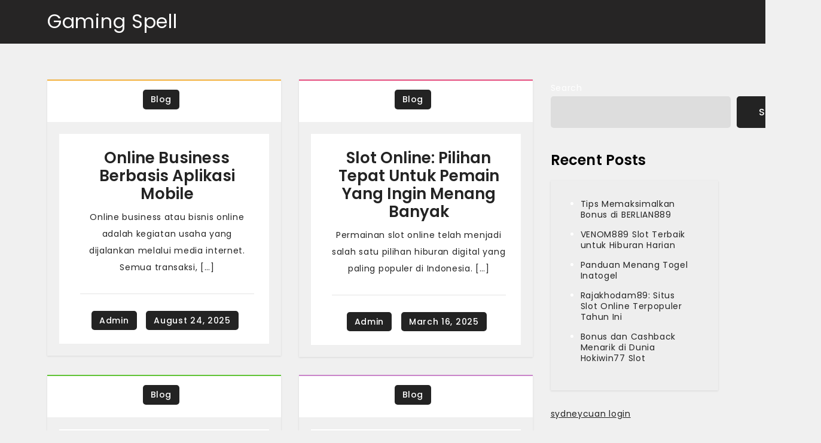

--- FILE ---
content_type: text/html; charset=UTF-8
request_url: https://gamingspell.id/
body_size: 19281
content:
<!doctype html>
<html lang="en-US">
<head>
	<meta charset="UTF-8">
	<meta name="viewport" content="width=device-width, initial-scale=1">
	<link rel="profile" href="https://gmpg.org/xfn/11">

	<title>Gaming Spell</title>
<meta name='robots' content='max-image-preview:large' />
<link rel='dns-prefetch' href='//fonts.googleapis.com' />
<link rel="alternate" type="application/rss+xml" title="Gaming Spell &raquo; Feed" href="https://gamingspell.id/feed/" />
<link rel="alternate" type="application/rss+xml" title="Gaming Spell &raquo; Comments Feed" href="https://gamingspell.id/comments/feed/" />
<style id='wp-img-auto-sizes-contain-inline-css'>
img:is([sizes=auto i],[sizes^="auto," i]){contain-intrinsic-size:3000px 1500px}
/*# sourceURL=wp-img-auto-sizes-contain-inline-css */
</style>

<style id='wp-emoji-styles-inline-css'>

	img.wp-smiley, img.emoji {
		display: inline !important;
		border: none !important;
		box-shadow: none !important;
		height: 1em !important;
		width: 1em !important;
		margin: 0 0.07em !important;
		vertical-align: -0.1em !important;
		background: none !important;
		padding: 0 !important;
	}
/*# sourceURL=wp-emoji-styles-inline-css */
</style>
<link rel='stylesheet' id='wp-block-library-css' href='https://gamingspell.id/wp-includes/css/dist/block-library/style.min.css?ver=6.9' media='all' />
<style id='wp-block-heading-inline-css'>
h1:where(.wp-block-heading).has-background,h2:where(.wp-block-heading).has-background,h3:where(.wp-block-heading).has-background,h4:where(.wp-block-heading).has-background,h5:where(.wp-block-heading).has-background,h6:where(.wp-block-heading).has-background{padding:1.25em 2.375em}h1.has-text-align-left[style*=writing-mode]:where([style*=vertical-lr]),h1.has-text-align-right[style*=writing-mode]:where([style*=vertical-rl]),h2.has-text-align-left[style*=writing-mode]:where([style*=vertical-lr]),h2.has-text-align-right[style*=writing-mode]:where([style*=vertical-rl]),h3.has-text-align-left[style*=writing-mode]:where([style*=vertical-lr]),h3.has-text-align-right[style*=writing-mode]:where([style*=vertical-rl]),h4.has-text-align-left[style*=writing-mode]:where([style*=vertical-lr]),h4.has-text-align-right[style*=writing-mode]:where([style*=vertical-rl]),h5.has-text-align-left[style*=writing-mode]:where([style*=vertical-lr]),h5.has-text-align-right[style*=writing-mode]:where([style*=vertical-rl]),h6.has-text-align-left[style*=writing-mode]:where([style*=vertical-lr]),h6.has-text-align-right[style*=writing-mode]:where([style*=vertical-rl]){rotate:180deg}
/*# sourceURL=https://gamingspell.id/wp-includes/blocks/heading/style.min.css */
</style>
<style id='wp-block-latest-posts-inline-css'>
.wp-block-latest-posts{box-sizing:border-box}.wp-block-latest-posts.alignleft{margin-right:2em}.wp-block-latest-posts.alignright{margin-left:2em}.wp-block-latest-posts.wp-block-latest-posts__list{list-style:none}.wp-block-latest-posts.wp-block-latest-posts__list li{clear:both;overflow-wrap:break-word}.wp-block-latest-posts.is-grid{display:flex;flex-wrap:wrap}.wp-block-latest-posts.is-grid li{margin:0 1.25em 1.25em 0;width:100%}@media (min-width:600px){.wp-block-latest-posts.columns-2 li{width:calc(50% - .625em)}.wp-block-latest-posts.columns-2 li:nth-child(2n){margin-right:0}.wp-block-latest-posts.columns-3 li{width:calc(33.33333% - .83333em)}.wp-block-latest-posts.columns-3 li:nth-child(3n){margin-right:0}.wp-block-latest-posts.columns-4 li{width:calc(25% - .9375em)}.wp-block-latest-posts.columns-4 li:nth-child(4n){margin-right:0}.wp-block-latest-posts.columns-5 li{width:calc(20% - 1em)}.wp-block-latest-posts.columns-5 li:nth-child(5n){margin-right:0}.wp-block-latest-posts.columns-6 li{width:calc(16.66667% - 1.04167em)}.wp-block-latest-posts.columns-6 li:nth-child(6n){margin-right:0}}:root :where(.wp-block-latest-posts.is-grid){padding:0}:root :where(.wp-block-latest-posts.wp-block-latest-posts__list){padding-left:0}.wp-block-latest-posts__post-author,.wp-block-latest-posts__post-date{display:block;font-size:.8125em}.wp-block-latest-posts__post-excerpt,.wp-block-latest-posts__post-full-content{margin-bottom:1em;margin-top:.5em}.wp-block-latest-posts__featured-image a{display:inline-block}.wp-block-latest-posts__featured-image img{height:auto;max-width:100%;width:auto}.wp-block-latest-posts__featured-image.alignleft{float:left;margin-right:1em}.wp-block-latest-posts__featured-image.alignright{float:right;margin-left:1em}.wp-block-latest-posts__featured-image.aligncenter{margin-bottom:1em;text-align:center}
/*# sourceURL=https://gamingspell.id/wp-includes/blocks/latest-posts/style.min.css */
</style>
<style id='wp-block-search-inline-css'>
.wp-block-search__button{margin-left:10px;word-break:normal}.wp-block-search__button.has-icon{line-height:0}.wp-block-search__button svg{height:1.25em;min-height:24px;min-width:24px;width:1.25em;fill:currentColor;vertical-align:text-bottom}:where(.wp-block-search__button){border:1px solid #ccc;padding:6px 10px}.wp-block-search__inside-wrapper{display:flex;flex:auto;flex-wrap:nowrap;max-width:100%}.wp-block-search__label{width:100%}.wp-block-search.wp-block-search__button-only .wp-block-search__button{box-sizing:border-box;display:flex;flex-shrink:0;justify-content:center;margin-left:0;max-width:100%}.wp-block-search.wp-block-search__button-only .wp-block-search__inside-wrapper{min-width:0!important;transition-property:width}.wp-block-search.wp-block-search__button-only .wp-block-search__input{flex-basis:100%;transition-duration:.3s}.wp-block-search.wp-block-search__button-only.wp-block-search__searchfield-hidden,.wp-block-search.wp-block-search__button-only.wp-block-search__searchfield-hidden .wp-block-search__inside-wrapper{overflow:hidden}.wp-block-search.wp-block-search__button-only.wp-block-search__searchfield-hidden .wp-block-search__input{border-left-width:0!important;border-right-width:0!important;flex-basis:0;flex-grow:0;margin:0;min-width:0!important;padding-left:0!important;padding-right:0!important;width:0!important}:where(.wp-block-search__input){appearance:none;border:1px solid #949494;flex-grow:1;font-family:inherit;font-size:inherit;font-style:inherit;font-weight:inherit;letter-spacing:inherit;line-height:inherit;margin-left:0;margin-right:0;min-width:3rem;padding:8px;text-decoration:unset!important;text-transform:inherit}:where(.wp-block-search__button-inside .wp-block-search__inside-wrapper){background-color:#fff;border:1px solid #949494;box-sizing:border-box;padding:4px}:where(.wp-block-search__button-inside .wp-block-search__inside-wrapper) .wp-block-search__input{border:none;border-radius:0;padding:0 4px}:where(.wp-block-search__button-inside .wp-block-search__inside-wrapper) .wp-block-search__input:focus{outline:none}:where(.wp-block-search__button-inside .wp-block-search__inside-wrapper) :where(.wp-block-search__button){padding:4px 8px}.wp-block-search.aligncenter .wp-block-search__inside-wrapper{margin:auto}.wp-block[data-align=right] .wp-block-search.wp-block-search__button-only .wp-block-search__inside-wrapper{float:right}
/*# sourceURL=https://gamingspell.id/wp-includes/blocks/search/style.min.css */
</style>
<style id='wp-block-group-inline-css'>
.wp-block-group{box-sizing:border-box}:where(.wp-block-group.wp-block-group-is-layout-constrained){position:relative}
/*# sourceURL=https://gamingspell.id/wp-includes/blocks/group/style.min.css */
</style>
<style id='wp-block-paragraph-inline-css'>
.is-small-text{font-size:.875em}.is-regular-text{font-size:1em}.is-large-text{font-size:2.25em}.is-larger-text{font-size:3em}.has-drop-cap:not(:focus):first-letter{float:left;font-size:8.4em;font-style:normal;font-weight:100;line-height:.68;margin:.05em .1em 0 0;text-transform:uppercase}body.rtl .has-drop-cap:not(:focus):first-letter{float:none;margin-left:.1em}p.has-drop-cap.has-background{overflow:hidden}:root :where(p.has-background){padding:1.25em 2.375em}:where(p.has-text-color:not(.has-link-color)) a{color:inherit}p.has-text-align-left[style*="writing-mode:vertical-lr"],p.has-text-align-right[style*="writing-mode:vertical-rl"]{rotate:180deg}
/*# sourceURL=https://gamingspell.id/wp-includes/blocks/paragraph/style.min.css */
</style>
<style id='global-styles-inline-css'>
:root{--wp--preset--aspect-ratio--square: 1;--wp--preset--aspect-ratio--4-3: 4/3;--wp--preset--aspect-ratio--3-4: 3/4;--wp--preset--aspect-ratio--3-2: 3/2;--wp--preset--aspect-ratio--2-3: 2/3;--wp--preset--aspect-ratio--16-9: 16/9;--wp--preset--aspect-ratio--9-16: 9/16;--wp--preset--color--black: #000000;--wp--preset--color--cyan-bluish-gray: #abb8c3;--wp--preset--color--white: #ffffff;--wp--preset--color--pale-pink: #f78da7;--wp--preset--color--vivid-red: #cf2e2e;--wp--preset--color--luminous-vivid-orange: #ff6900;--wp--preset--color--luminous-vivid-amber: #fcb900;--wp--preset--color--light-green-cyan: #7bdcb5;--wp--preset--color--vivid-green-cyan: #00d084;--wp--preset--color--pale-cyan-blue: #8ed1fc;--wp--preset--color--vivid-cyan-blue: #0693e3;--wp--preset--color--vivid-purple: #9b51e0;--wp--preset--gradient--vivid-cyan-blue-to-vivid-purple: linear-gradient(135deg,rgb(6,147,227) 0%,rgb(155,81,224) 100%);--wp--preset--gradient--light-green-cyan-to-vivid-green-cyan: linear-gradient(135deg,rgb(122,220,180) 0%,rgb(0,208,130) 100%);--wp--preset--gradient--luminous-vivid-amber-to-luminous-vivid-orange: linear-gradient(135deg,rgb(252,185,0) 0%,rgb(255,105,0) 100%);--wp--preset--gradient--luminous-vivid-orange-to-vivid-red: linear-gradient(135deg,rgb(255,105,0) 0%,rgb(207,46,46) 100%);--wp--preset--gradient--very-light-gray-to-cyan-bluish-gray: linear-gradient(135deg,rgb(238,238,238) 0%,rgb(169,184,195) 100%);--wp--preset--gradient--cool-to-warm-spectrum: linear-gradient(135deg,rgb(74,234,220) 0%,rgb(151,120,209) 20%,rgb(207,42,186) 40%,rgb(238,44,130) 60%,rgb(251,105,98) 80%,rgb(254,248,76) 100%);--wp--preset--gradient--blush-light-purple: linear-gradient(135deg,rgb(255,206,236) 0%,rgb(152,150,240) 100%);--wp--preset--gradient--blush-bordeaux: linear-gradient(135deg,rgb(254,205,165) 0%,rgb(254,45,45) 50%,rgb(107,0,62) 100%);--wp--preset--gradient--luminous-dusk: linear-gradient(135deg,rgb(255,203,112) 0%,rgb(199,81,192) 50%,rgb(65,88,208) 100%);--wp--preset--gradient--pale-ocean: linear-gradient(135deg,rgb(255,245,203) 0%,rgb(182,227,212) 50%,rgb(51,167,181) 100%);--wp--preset--gradient--electric-grass: linear-gradient(135deg,rgb(202,248,128) 0%,rgb(113,206,126) 100%);--wp--preset--gradient--midnight: linear-gradient(135deg,rgb(2,3,129) 0%,rgb(40,116,252) 100%);--wp--preset--font-size--small: 13px;--wp--preset--font-size--medium: 20px;--wp--preset--font-size--large: 36px;--wp--preset--font-size--x-large: 42px;--wp--preset--spacing--20: 0.44rem;--wp--preset--spacing--30: 0.67rem;--wp--preset--spacing--40: 1rem;--wp--preset--spacing--50: 1.5rem;--wp--preset--spacing--60: 2.25rem;--wp--preset--spacing--70: 3.38rem;--wp--preset--spacing--80: 5.06rem;--wp--preset--shadow--natural: 6px 6px 9px rgba(0, 0, 0, 0.2);--wp--preset--shadow--deep: 12px 12px 50px rgba(0, 0, 0, 0.4);--wp--preset--shadow--sharp: 6px 6px 0px rgba(0, 0, 0, 0.2);--wp--preset--shadow--outlined: 6px 6px 0px -3px rgb(255, 255, 255), 6px 6px rgb(0, 0, 0);--wp--preset--shadow--crisp: 6px 6px 0px rgb(0, 0, 0);}:where(.is-layout-flex){gap: 0.5em;}:where(.is-layout-grid){gap: 0.5em;}body .is-layout-flex{display: flex;}.is-layout-flex{flex-wrap: wrap;align-items: center;}.is-layout-flex > :is(*, div){margin: 0;}body .is-layout-grid{display: grid;}.is-layout-grid > :is(*, div){margin: 0;}:where(.wp-block-columns.is-layout-flex){gap: 2em;}:where(.wp-block-columns.is-layout-grid){gap: 2em;}:where(.wp-block-post-template.is-layout-flex){gap: 1.25em;}:where(.wp-block-post-template.is-layout-grid){gap: 1.25em;}.has-black-color{color: var(--wp--preset--color--black) !important;}.has-cyan-bluish-gray-color{color: var(--wp--preset--color--cyan-bluish-gray) !important;}.has-white-color{color: var(--wp--preset--color--white) !important;}.has-pale-pink-color{color: var(--wp--preset--color--pale-pink) !important;}.has-vivid-red-color{color: var(--wp--preset--color--vivid-red) !important;}.has-luminous-vivid-orange-color{color: var(--wp--preset--color--luminous-vivid-orange) !important;}.has-luminous-vivid-amber-color{color: var(--wp--preset--color--luminous-vivid-amber) !important;}.has-light-green-cyan-color{color: var(--wp--preset--color--light-green-cyan) !important;}.has-vivid-green-cyan-color{color: var(--wp--preset--color--vivid-green-cyan) !important;}.has-pale-cyan-blue-color{color: var(--wp--preset--color--pale-cyan-blue) !important;}.has-vivid-cyan-blue-color{color: var(--wp--preset--color--vivid-cyan-blue) !important;}.has-vivid-purple-color{color: var(--wp--preset--color--vivid-purple) !important;}.has-black-background-color{background-color: var(--wp--preset--color--black) !important;}.has-cyan-bluish-gray-background-color{background-color: var(--wp--preset--color--cyan-bluish-gray) !important;}.has-white-background-color{background-color: var(--wp--preset--color--white) !important;}.has-pale-pink-background-color{background-color: var(--wp--preset--color--pale-pink) !important;}.has-vivid-red-background-color{background-color: var(--wp--preset--color--vivid-red) !important;}.has-luminous-vivid-orange-background-color{background-color: var(--wp--preset--color--luminous-vivid-orange) !important;}.has-luminous-vivid-amber-background-color{background-color: var(--wp--preset--color--luminous-vivid-amber) !important;}.has-light-green-cyan-background-color{background-color: var(--wp--preset--color--light-green-cyan) !important;}.has-vivid-green-cyan-background-color{background-color: var(--wp--preset--color--vivid-green-cyan) !important;}.has-pale-cyan-blue-background-color{background-color: var(--wp--preset--color--pale-cyan-blue) !important;}.has-vivid-cyan-blue-background-color{background-color: var(--wp--preset--color--vivid-cyan-blue) !important;}.has-vivid-purple-background-color{background-color: var(--wp--preset--color--vivid-purple) !important;}.has-black-border-color{border-color: var(--wp--preset--color--black) !important;}.has-cyan-bluish-gray-border-color{border-color: var(--wp--preset--color--cyan-bluish-gray) !important;}.has-white-border-color{border-color: var(--wp--preset--color--white) !important;}.has-pale-pink-border-color{border-color: var(--wp--preset--color--pale-pink) !important;}.has-vivid-red-border-color{border-color: var(--wp--preset--color--vivid-red) !important;}.has-luminous-vivid-orange-border-color{border-color: var(--wp--preset--color--luminous-vivid-orange) !important;}.has-luminous-vivid-amber-border-color{border-color: var(--wp--preset--color--luminous-vivid-amber) !important;}.has-light-green-cyan-border-color{border-color: var(--wp--preset--color--light-green-cyan) !important;}.has-vivid-green-cyan-border-color{border-color: var(--wp--preset--color--vivid-green-cyan) !important;}.has-pale-cyan-blue-border-color{border-color: var(--wp--preset--color--pale-cyan-blue) !important;}.has-vivid-cyan-blue-border-color{border-color: var(--wp--preset--color--vivid-cyan-blue) !important;}.has-vivid-purple-border-color{border-color: var(--wp--preset--color--vivid-purple) !important;}.has-vivid-cyan-blue-to-vivid-purple-gradient-background{background: var(--wp--preset--gradient--vivid-cyan-blue-to-vivid-purple) !important;}.has-light-green-cyan-to-vivid-green-cyan-gradient-background{background: var(--wp--preset--gradient--light-green-cyan-to-vivid-green-cyan) !important;}.has-luminous-vivid-amber-to-luminous-vivid-orange-gradient-background{background: var(--wp--preset--gradient--luminous-vivid-amber-to-luminous-vivid-orange) !important;}.has-luminous-vivid-orange-to-vivid-red-gradient-background{background: var(--wp--preset--gradient--luminous-vivid-orange-to-vivid-red) !important;}.has-very-light-gray-to-cyan-bluish-gray-gradient-background{background: var(--wp--preset--gradient--very-light-gray-to-cyan-bluish-gray) !important;}.has-cool-to-warm-spectrum-gradient-background{background: var(--wp--preset--gradient--cool-to-warm-spectrum) !important;}.has-blush-light-purple-gradient-background{background: var(--wp--preset--gradient--blush-light-purple) !important;}.has-blush-bordeaux-gradient-background{background: var(--wp--preset--gradient--blush-bordeaux) !important;}.has-luminous-dusk-gradient-background{background: var(--wp--preset--gradient--luminous-dusk) !important;}.has-pale-ocean-gradient-background{background: var(--wp--preset--gradient--pale-ocean) !important;}.has-electric-grass-gradient-background{background: var(--wp--preset--gradient--electric-grass) !important;}.has-midnight-gradient-background{background: var(--wp--preset--gradient--midnight) !important;}.has-small-font-size{font-size: var(--wp--preset--font-size--small) !important;}.has-medium-font-size{font-size: var(--wp--preset--font-size--medium) !important;}.has-large-font-size{font-size: var(--wp--preset--font-size--large) !important;}.has-x-large-font-size{font-size: var(--wp--preset--font-size--x-large) !important;}
/*# sourceURL=global-styles-inline-css */
</style>

<style id='classic-theme-styles-inline-css'>
/*! This file is auto-generated */
.wp-block-button__link{color:#fff;background-color:#32373c;border-radius:9999px;box-shadow:none;text-decoration:none;padding:calc(.667em + 2px) calc(1.333em + 2px);font-size:1.125em}.wp-block-file__button{background:#32373c;color:#fff;text-decoration:none}
/*# sourceURL=/wp-includes/css/classic-themes.min.css */
</style>
<link rel='stylesheet' id='funky-blog-fonts-css' href='https://fonts.googleapis.com/css?family=Poppins%3A400%2C500%2C600%2C700&#038;subset=latin%2Clatin-ext' media='all' />
<link rel='stylesheet' id='fontawesome-all-css' href='https://gamingspell.id/wp-content/themes/funky-blog/assets/css/all.css?ver=6.1.1' media='all' />
<link rel='stylesheet' id='funky-blog-style-css' href='https://gamingspell.id/wp-content/themes/funky-blog/style.css?ver=6.9' media='all' />
<script src="https://gamingspell.id/wp-includes/js/jquery/jquery.min.js?ver=3.7.1" id="jquery-core-js"></script>
<script src="https://gamingspell.id/wp-includes/js/jquery/jquery-migrate.min.js?ver=3.4.1" id="jquery-migrate-js"></script>
<link rel="https://api.w.org/" href="https://gamingspell.id/wp-json/" /><link rel="EditURI" type="application/rsd+xml" title="RSD" href="https://gamingspell.id/xmlrpc.php?rsd" />
<meta name="generator" content="WordPress 6.9" />
</head>

<body class="home blog wp-theme-funky-blog hfeed">
<div id="page" class="site">
	<a class="skip-link screen-reader-text" href="#primary">Skip to content</a>

	
	<header id="masthead" class="site-header">
		<div class="container">
			<div class="site-branding">
									<h1 class="site-title"><a href="https://gamingspell.id/" rel="home">Gaming Spell</a></h1>
								</div><!-- .site-branding -->

			<nav id="site-navigation" class="main-navigation">
				<button type="button" class="menu-toggle">
	                <i class="fa fa-list-ul fa-2x"></i>
	            </button>
				<div id="primary-menu" class="menu"></div>
			</nav><!-- #site-navigation -->
		</div><!-- .container -->
	</header><!-- #masthead -->
<div class="block-gap clear">
	<div class="container">
		<main id="primary" class="site-main">
			<div class="archive-blog column-2 clear">
					
<article id="post-471" class="post-471 post type-post status-publish format-standard sticky hentry category-blog">
	<div class="post-wrapper">
		<footer class="entry-footer clear">
			<span class="cat-links"><a href="https://gamingspell.id/category/blog/" rel="category tag">Blog</a></span>		</footer><!-- .entry-footer -->
		<div class="post-wrapper-conatiner">
			<div class="featured-image">
							</div>

			<div class="entry-container">
				<header class="entry-header">
					<h2 class="entry-title"><a href="https://gamingspell.id/online-business-berbasis-aplikasi-mobile/" rel="bookmark">Online Business Berbasis Aplikasi Mobile</a></h2>				</header><!-- .entry-header -->

				<div class="entry-content">
					<p>Online business atau bisnis online adalah kegiatan usaha yang dijalankan melalui media internet. Semua transaksi, [&hellip;]</p>
				</div><!-- .entry-content -->

				<div class="entry-meta">
					<span class="byline"> by <span class="author vcard"><a class="url fn n" href="https://gamingspell.id/author/admin/">Admin</a></span></span>					<span class="posted-on">Posted on <a href="https://gamingspell.id/online-business-berbasis-aplikasi-mobile/" rel="bookmark"><time class="entry-date published" datetime="2025-08-24T16:10:06+00:00">August 24, 2025</time><time class="updated" datetime="2025-08-21T16:28:31+00:00">August 21, 2025</time></a></span>				</div>
			</div>
		</div>
	</div>
</article><!-- #post-471 -->

<article id="post-379" class="post-379 post type-post status-publish format-standard sticky hentry category-blog">
	<div class="post-wrapper">
		<footer class="entry-footer clear">
			<span class="cat-links"><a href="https://gamingspell.id/category/blog/" rel="category tag">Blog</a></span>		</footer><!-- .entry-footer -->
		<div class="post-wrapper-conatiner">
			<div class="featured-image">
							</div>

			<div class="entry-container">
				<header class="entry-header">
					<h2 class="entry-title"><a href="https://gamingspell.id/slot-online-pilihan-tepat-untuk-pemain-yang-ingin-menang-banyak/" rel="bookmark">Slot Online: Pilihan Tepat untuk Pemain yang Ingin Menang Banyak</a></h2>				</header><!-- .entry-header -->

				<div class="entry-content">
					<p>Permainan slot online telah menjadi salah satu pilihan hiburan digital yang paling populer di Indonesia. [&hellip;]</p>
				</div><!-- .entry-content -->

				<div class="entry-meta">
					<span class="byline"> by <span class="author vcard"><a class="url fn n" href="https://gamingspell.id/author/admin/">Admin</a></span></span>					<span class="posted-on">Posted on <a href="https://gamingspell.id/slot-online-pilihan-tepat-untuk-pemain-yang-ingin-menang-banyak/" rel="bookmark"><time class="entry-date published" datetime="2025-03-16T11:36:52+00:00">March 16, 2025</time><time class="updated" datetime="2025-03-19T11:59:16+00:00">March 19, 2025</time></a></span>				</div>
			</div>
		</div>
	</div>
</article><!-- #post-379 -->

<article id="post-376" class="post-376 post type-post status-publish format-standard sticky hentry category-blog">
	<div class="post-wrapper">
		<footer class="entry-footer clear">
			<span class="cat-links"><a href="https://gamingspell.id/category/blog/" rel="category tag">Blog</a></span>		</footer><!-- .entry-footer -->
		<div class="post-wrapper-conatiner">
			<div class="featured-image">
							</div>

			<div class="entry-container">
				<header class="entry-header">
					<h2 class="entry-title"><a href="https://gamingspell.id/kemenangan-besar-menanti-di-situs-slot/" rel="bookmark">Kemenangan Besar Menanti di Situs Slot</a></h2>				</header><!-- .entry-header -->

				<div class="entry-content">
					<p>Perjudian online, khususnya permainan slot, telah menjadi bagian dari dunia hiburan digital di Indonesia yang [&hellip;]</p>
				</div><!-- .entry-content -->

				<div class="entry-meta">
					<span class="byline"> by <span class="author vcard"><a class="url fn n" href="https://gamingspell.id/author/admin/">Admin</a></span></span>					<span class="posted-on">Posted on <a href="https://gamingspell.id/kemenangan-besar-menanti-di-situs-slot/" rel="bookmark"><time class="entry-date published" datetime="2025-03-13T08:45:57+00:00">March 13, 2025</time><time class="updated" datetime="2025-03-13T08:45:59+00:00">March 13, 2025</time></a></span>				</div>
			</div>
		</div>
	</div>
</article><!-- #post-376 -->

<article id="post-374" class="post-374 post type-post status-publish format-standard sticky hentry category-blog">
	<div class="post-wrapper">
		<footer class="entry-footer clear">
			<span class="cat-links"><a href="https://gamingspell.id/category/blog/" rel="category tag">Blog</a></span>		</footer><!-- .entry-footer -->
		<div class="post-wrapper-conatiner">
			<div class="featured-image">
							</div>

			<div class="entry-container">
				<header class="entry-header">
					<h2 class="entry-title"><a href="https://gamingspell.id/5-alasan-kenapa-kamu-harus-berkunjung-ke-bogorngariung/" rel="bookmark">5 Alasan Kenapa Kamu Harus Berkunjung ke Bogorngariung</a></h2>				</header><!-- .entry-header -->

				<div class="entry-content">
					<p>Wisata yang menyegarkan dan penuh petualangan. Bagi mereka yang mencari kedamaian jauh dari hiruk-pikuk kehidupan [&hellip;]</p>
				</div><!-- .entry-content -->

				<div class="entry-meta">
					<span class="byline"> by <span class="author vcard"><a class="url fn n" href="https://gamingspell.id/author/admin/">Admin</a></span></span>					<span class="posted-on">Posted on <a href="https://gamingspell.id/5-alasan-kenapa-kamu-harus-berkunjung-ke-bogorngariung/" rel="bookmark"><time class="entry-date published" datetime="2025-03-11T10:59:53+00:00">March 11, 2025</time><time class="updated" datetime="2025-03-11T10:59:55+00:00">March 11, 2025</time></a></span>				</div>
			</div>
		</div>
	</div>
</article><!-- #post-374 -->

<article id="post-370" class="post-370 post type-post status-publish format-standard sticky hentry category-blog">
	<div class="post-wrapper">
		<footer class="entry-footer clear">
			<span class="cat-links"><a href="https://gamingspell.id/category/blog/" rel="category tag">Blog</a></span>		</footer><!-- .entry-footer -->
		<div class="post-wrapper-conatiner">
			<div class="featured-image">
							</div>

			<div class="entry-container">
				<header class="entry-header">
					<h2 class="entry-title"><a href="https://gamingspell.id/mengenal-sistem-taruhan-bola-parlay-dan-keuntungannya/" rel="bookmark">Mengenal Sistem Taruhan Bola Parlay dan Keuntungannya</a></h2>				</header><!-- .entry-header -->

				<div class="entry-content">
					<p>Meskipun taruhannya sering kali bergantung pada faktor keberuntungan, ada banyak strategi yang bisa membantu pemain [&hellip;]</p>
				</div><!-- .entry-content -->

				<div class="entry-meta">
					<span class="byline"> by <span class="author vcard"><a class="url fn n" href="https://gamingspell.id/author/admin/">Admin</a></span></span>					<span class="posted-on">Posted on <a href="https://gamingspell.id/mengenal-sistem-taruhan-bola-parlay-dan-keuntungannya/" rel="bookmark"><time class="entry-date published" datetime="2025-03-07T20:20:01+00:00">March 7, 2025</time><time class="updated" datetime="2025-03-07T20:20:02+00:00">March 7, 2025</time></a></span>				</div>
			</div>
		</div>
	</div>
</article><!-- #post-370 -->

<article id="post-372" class="post-372 post type-post status-publish format-standard sticky hentry category-blog">
	<div class="post-wrapper">
		<footer class="entry-footer clear">
			<span class="cat-links"><a href="https://gamingspell.id/category/blog/" rel="category tag">Blog</a></span>		</footer><!-- .entry-footer -->
		<div class="post-wrapper-conatiner">
			<div class="featured-image">
							</div>

			<div class="entry-container">
				<header class="entry-header">
					<h2 class="entry-title"><a href="https://gamingspell.id/rukun-islam-wujudkan-kehidupan-islami-yang-sejati/" rel="bookmark">Rukun Islam: Wujudkan Kehidupan Islami yang Sejati</a></h2>				</header><!-- .entry-header -->

				<div class="entry-content">
					<p>Rukun Islam adalah pilar utama dalam ajaran agama Islam yang memberikan arah dan panduan yang [&hellip;]</p>
				</div><!-- .entry-content -->

				<div class="entry-meta">
					<span class="byline"> by <span class="author vcard"><a class="url fn n" href="https://gamingspell.id/author/admin/">Admin</a></span></span>					<span class="posted-on">Posted on <a href="https://gamingspell.id/rukun-islam-wujudkan-kehidupan-islami-yang-sejati/" rel="bookmark"><time class="entry-date published" datetime="2025-03-07T10:16:16+00:00">March 7, 2025</time><time class="updated" datetime="2025-03-09T10:24:29+00:00">March 9, 2025</time></a></span>				</div>
			</div>
		</div>
	</div>
</article><!-- #post-372 -->

<article id="post-362" class="post-362 post type-post status-publish format-standard sticky hentry category-blog">
	<div class="post-wrapper">
		<footer class="entry-footer clear">
			<span class="cat-links"><a href="https://gamingspell.id/category/blog/" rel="category tag">Blog</a></span>		</footer><!-- .entry-footer -->
		<div class="post-wrapper-conatiner">
			<div class="featured-image">
							</div>

			<div class="entry-container">
				<header class="entry-header">
					<h2 class="entry-title"><a href="https://gamingspell.id/cara-mendaftar-dan-memulai-bermain-slot-online/" rel="bookmark">Cara Mendaftar dan Memulai Bermain Slot Online</a></h2>				</header><!-- .entry-header -->

				<div class="entry-content">
					<p>Slot online merupakan salah satu permainan kasino yang paling digemari di Indonesia. Permainan ini menawarkan [&hellip;]</p>
				</div><!-- .entry-content -->

				<div class="entry-meta">
					<span class="byline"> by <span class="author vcard"><a class="url fn n" href="https://gamingspell.id/author/admin/">Admin</a></span></span>					<span class="posted-on">Posted on <a href="https://gamingspell.id/cara-mendaftar-dan-memulai-bermain-slot-online/" rel="bookmark"><time class="entry-date published" datetime="2025-02-25T21:31:48+00:00">February 25, 2025</time><time class="updated" datetime="2025-02-22T21:33:50+00:00">February 22, 2025</time></a></span>				</div>
			</div>
		</div>
	</div>
</article><!-- #post-362 -->

<article id="post-301" class="post-301 post type-post status-publish format-standard sticky hentry category-blog">
	<div class="post-wrapper">
		<footer class="entry-footer clear">
			<span class="cat-links"><a href="https://gamingspell.id/category/blog/" rel="category tag">Blog</a></span>		</footer><!-- .entry-footer -->
		<div class="post-wrapper-conatiner">
			<div class="featured-image">
							</div>

			<div class="entry-container">
				<header class="entry-header">
					<h2 class="entry-title"><a href="https://gamingspell.id/10-situs-slot-dengan-permainan-slot-progresif-terbaik/" rel="bookmark">10 Situs Slot dengan Permainan Slot Progresif Terbaik</a></h2>				</header><!-- .entry-header -->

				<div class="entry-content">
					<p>Slot online telah menjadi salah satu jenis permainan kasino yang paling diminati di Indonesia. Dengan [&hellip;]</p>
				</div><!-- .entry-content -->

				<div class="entry-meta">
					<span class="byline"> by <span class="author vcard"><a class="url fn n" href="https://gamingspell.id/author/admin/">Admin</a></span></span>					<span class="posted-on">Posted on <a href="https://gamingspell.id/10-situs-slot-dengan-permainan-slot-progresif-terbaik/" rel="bookmark"><time class="entry-date published" datetime="2025-01-06T16:23:58+00:00">January 6, 2025</time><time class="updated" datetime="2025-01-06T16:24:00+00:00">January 6, 2025</time></a></span>				</div>
			</div>
		</div>
	</div>
</article><!-- #post-301 -->

<article id="post-305" class="post-305 post type-post status-publish format-standard sticky hentry category-blog">
	<div class="post-wrapper">
		<footer class="entry-footer clear">
			<span class="cat-links"><a href="https://gamingspell.id/category/blog/" rel="category tag">Blog</a></span>		</footer><!-- .entry-footer -->
		<div class="post-wrapper-conatiner">
			<div class="featured-image">
							</div>

			<div class="entry-container">
				<header class="entry-header">
					<h2 class="entry-title"><a href="https://gamingspell.id/demo-slot-pragmatic-mesin-slot-yang-selalu-memberikan-pengalaman-seru/" rel="bookmark">Demo Slot Pragmatic: Mesin Slot yang Selalu Memberikan Pengalaman Seru</a></h2>				</header><!-- .entry-header -->

				<div class="entry-content">
					<p>Dalam industri permainan kasino online, slot menjadi salah satu permainan yang paling digemari oleh pemain [&hellip;]</p>
				</div><!-- .entry-content -->

				<div class="entry-meta">
					<span class="byline"> by <span class="author vcard"><a class="url fn n" href="https://gamingspell.id/author/admin/">Admin</a></span></span>					<span class="posted-on">Posted on <a href="https://gamingspell.id/demo-slot-pragmatic-mesin-slot-yang-selalu-memberikan-pengalaman-seru/" rel="bookmark"><time class="entry-date published" datetime="2025-01-06T13:04:03+00:00">January 6, 2025</time><time class="updated" datetime="2025-01-07T13:20:53+00:00">January 7, 2025</time></a></span>				</div>
			</div>
		</div>
	</div>
</article><!-- #post-305 -->

<article id="post-298" class="post-298 post type-post status-publish format-standard sticky hentry category-blog">
	<div class="post-wrapper">
		<footer class="entry-footer clear">
			<span class="cat-links"><a href="https://gamingspell.id/category/blog/" rel="category tag">Blog</a></span>		</footer><!-- .entry-footer -->
		<div class="post-wrapper-conatiner">
			<div class="featured-image">
							</div>

			<div class="entry-container">
				<header class="entry-header">
					<h2 class="entry-title"><a href="https://gamingspell.id/menghindari-kesalahan-saat-bermain-slot-gacor-hari-ini/" rel="bookmark">Menghindari Kesalahan Saat Bermain Slot Gacor Hari Ini</a></h2>				</header><!-- .entry-header -->

				<div class="entry-content">
					<p>Slot gacor hari ini menjadi salah satu topik yang paling banyak dicari oleh para penggemar [&hellip;]</p>
				</div><!-- .entry-content -->

				<div class="entry-meta">
					<span class="byline"> by <span class="author vcard"><a class="url fn n" href="https://gamingspell.id/author/admin/">Admin</a></span></span>					<span class="posted-on">Posted on <a href="https://gamingspell.id/menghindari-kesalahan-saat-bermain-slot-gacor-hari-ini/" rel="bookmark"><time class="entry-date published" datetime="2025-01-02T12:50:11+00:00">January 2, 2025</time><time class="updated" datetime="2025-01-02T12:50:12+00:00">January 2, 2025</time></a></span>				</div>
			</div>
		</div>
	</div>
</article><!-- #post-298 -->

<article id="post-294" class="post-294 post type-post status-publish format-standard sticky hentry category-blog">
	<div class="post-wrapper">
		<footer class="entry-footer clear">
			<span class="cat-links"><a href="https://gamingspell.id/category/blog/" rel="category tag">Blog</a></span>		</footer><!-- .entry-footer -->
		<div class="post-wrapper-conatiner">
			<div class="featured-image">
							</div>

			<div class="entry-container">
				<header class="entry-header">
					<h2 class="entry-title"><a href="https://gamingspell.id/slot-online-dengan-bonus-menarik/" rel="bookmark">Slot Online dengan Bonus Menarik</a></h2>				</header><!-- .entry-header -->

				<div class="entry-content">
					<p>Permainan slot adalah salah satu jenis permainan kasino yang paling populer di seluruh dunia, termasuk [&hellip;]</p>
				</div><!-- .entry-content -->

				<div class="entry-meta">
					<span class="byline"> by <span class="author vcard"><a class="url fn n" href="https://gamingspell.id/author/admin/">Admin</a></span></span>					<span class="posted-on">Posted on <a href="https://gamingspell.id/slot-online-dengan-bonus-menarik/" rel="bookmark"><time class="entry-date published" datetime="2025-01-02T11:31:33+00:00">January 2, 2025</time><time class="updated" datetime="2025-01-02T11:31:35+00:00">January 2, 2025</time></a></span>				</div>
			</div>
		</div>
	</div>
</article><!-- #post-294 -->

<article id="post-269" class="post-269 post type-post status-publish format-standard has-post-thumbnail sticky hentry category-blog">
	<div class="post-wrapper">
		<footer class="entry-footer clear">
			<span class="cat-links"><a href="https://gamingspell.id/category/blog/" rel="category tag">Blog</a></span>		</footer><!-- .entry-footer -->
		<div class="post-wrapper-conatiner">
			<div class="featured-image">
				
			<a class="post-thumbnail" href="https://gamingspell.id/warga62-situs-terpercaya-untuk-menikmati-permainan-slot-online/" aria-hidden="true" tabindex="-1">
				<img width="736" height="736" src="https://gamingspell.id/wp-content/uploads/2024/12/f8135599c72e757e87cdd48e73c51129.jpg" class="attachment-post-thumbnail size-post-thumbnail wp-post-image" alt="Warga62: Situs Terpercaya untuk Menikmati Permainan Slot Online" decoding="async" fetchpriority="high" srcset="https://gamingspell.id/wp-content/uploads/2024/12/f8135599c72e757e87cdd48e73c51129.jpg 736w, https://gamingspell.id/wp-content/uploads/2024/12/f8135599c72e757e87cdd48e73c51129-300x300.jpg 300w, https://gamingspell.id/wp-content/uploads/2024/12/f8135599c72e757e87cdd48e73c51129-150x150.jpg 150w" sizes="(max-width: 736px) 100vw, 736px" />			</a>

						</div>

			<div class="entry-container">
				<header class="entry-header">
					<h2 class="entry-title"><a href="https://gamingspell.id/warga62-situs-terpercaya-untuk-menikmati-permainan-slot-online/" rel="bookmark">Warga62: Situs Terpercaya untuk Menikmati Permainan Slot Online</a></h2>				</header><!-- .entry-header -->

				<div class="entry-content">
					<p>Warga62 adalah sebuah komunitas yang fokus pada pemberdayaan dan kesejahteraan generasi yang lebih tua, yaitu [&hellip;]</p>
				</div><!-- .entry-content -->

				<div class="entry-meta">
					<span class="byline"> by <span class="author vcard"><a class="url fn n" href="https://gamingspell.id/author/admin/">Admin</a></span></span>					<span class="posted-on">Posted on <a href="https://gamingspell.id/warga62-situs-terpercaya-untuk-menikmati-permainan-slot-online/" rel="bookmark"><time class="entry-date published" datetime="2024-11-28T09:36:47+00:00">November 28, 2024</time><time class="updated" datetime="2024-12-01T09:50:16+00:00">December 1, 2024</time></a></span>				</div>
			</div>
		</div>
	</div>
</article><!-- #post-269 -->

<article id="post-265" class="post-265 post type-post status-publish format-standard has-post-thumbnail sticky hentry category-blog">
	<div class="post-wrapper">
		<footer class="entry-footer clear">
			<span class="cat-links"><a href="https://gamingspell.id/category/blog/" rel="category tag">Blog</a></span>		</footer><!-- .entry-footer -->
		<div class="post-wrapper-conatiner">
			<div class="featured-image">
				
			<a class="post-thumbnail" href="https://gamingspell.id/keunggulan-judi-slot-qris-untuk-transaksi-cepat-dan-aman/" aria-hidden="true" tabindex="-1">
				<img width="736" height="736" src="https://gamingspell.id/wp-content/uploads/2024/11/268e8a65290e9f9067cda148b67f67d3.jpg" class="attachment-post-thumbnail size-post-thumbnail wp-post-image" alt="Keunggulan Judi Slot QRIS untuk Transaksi Cepat dan Aman" decoding="async" srcset="https://gamingspell.id/wp-content/uploads/2024/11/268e8a65290e9f9067cda148b67f67d3.jpg 736w, https://gamingspell.id/wp-content/uploads/2024/11/268e8a65290e9f9067cda148b67f67d3-300x300.jpg 300w, https://gamingspell.id/wp-content/uploads/2024/11/268e8a65290e9f9067cda148b67f67d3-150x150.jpg 150w" sizes="(max-width: 736px) 100vw, 736px" />			</a>

						</div>

			<div class="entry-container">
				<header class="entry-header">
					<h2 class="entry-title"><a href="https://gamingspell.id/keunggulan-judi-slot-qris-untuk-transaksi-cepat-dan-aman/" rel="bookmark">Keunggulan Judi Slot QRIS untuk Transaksi Cepat dan Aman</a></h2>				</header><!-- .entry-header -->

				<div class="entry-content">
					<p>Judi slot online terus menjadi favorit para pemain Indonesia, berkat kemudahannya diakses kapan saja dan [&hellip;]</p>
				</div><!-- .entry-content -->

				<div class="entry-meta">
					<span class="byline"> by <span class="author vcard"><a class="url fn n" href="https://gamingspell.id/author/admin/">Admin</a></span></span>					<span class="posted-on">Posted on <a href="https://gamingspell.id/keunggulan-judi-slot-qris-untuk-transaksi-cepat-dan-aman/" rel="bookmark"><time class="entry-date published" datetime="2024-11-18T09:39:43+00:00">November 18, 2024</time><time class="updated" datetime="2024-11-18T09:39:44+00:00">November 18, 2024</time></a></span>				</div>
			</div>
		</div>
	</div>
</article><!-- #post-265 -->

<article id="post-198" class="post-198 post type-post status-publish format-standard has-post-thumbnail sticky hentry category-blog">
	<div class="post-wrapper">
		<footer class="entry-footer clear">
			<span class="cat-links"><a href="https://gamingspell.id/category/blog/" rel="category tag">Blog</a></span>		</footer><!-- .entry-footer -->
		<div class="post-wrapper-conatiner">
			<div class="featured-image">
				
			<a class="post-thumbnail" href="https://gamingspell.id/tips-menyiapkan-tempat-tinggal-yang-nyaman-untuk-gatti-blue-russia/" aria-hidden="true" tabindex="-1">
				<img width="736" height="736" src="https://gamingspell.id/wp-content/uploads/2024/09/879bcaf0f92e5e42890bcbfc670cf02b.jpg" class="attachment-post-thumbnail size-post-thumbnail wp-post-image" alt="Tips Menyiapkan Tempat Tinggal yang Nyaman untuk Gatti Blue Russia" decoding="async" srcset="https://gamingspell.id/wp-content/uploads/2024/09/879bcaf0f92e5e42890bcbfc670cf02b.jpg 736w, https://gamingspell.id/wp-content/uploads/2024/09/879bcaf0f92e5e42890bcbfc670cf02b-300x300.jpg 300w, https://gamingspell.id/wp-content/uploads/2024/09/879bcaf0f92e5e42890bcbfc670cf02b-150x150.jpg 150w" sizes="(max-width: 736px) 100vw, 736px" />			</a>

						</div>

			<div class="entry-container">
				<header class="entry-header">
					<h2 class="entry-title"><a href="https://gamingspell.id/tips-menyiapkan-tempat-tinggal-yang-nyaman-untuk-gatti-blue-russia/" rel="bookmark">Tips Menyiapkan Tempat Tinggal yang Nyaman untuk Gatti Blue Russia</a></h2>				</header><!-- .entry-header -->

				<div class="entry-content">
					<p>Dalam industri perjudian online, salah satu jenis permainan yang paling populer dan diminati adalah slot [&hellip;]</p>
				</div><!-- .entry-content -->

				<div class="entry-meta">
					<span class="byline"> by <span class="author vcard"><a class="url fn n" href="https://gamingspell.id/author/admin/">Admin</a></span></span>					<span class="posted-on">Posted on <a href="https://gamingspell.id/tips-menyiapkan-tempat-tinggal-yang-nyaman-untuk-gatti-blue-russia/" rel="bookmark"><time class="entry-date published" datetime="2024-09-17T22:21:29+00:00">September 17, 2024</time><time class="updated" datetime="2024-09-18T22:29:43+00:00">September 18, 2024</time></a></span>				</div>
			</div>
		</div>
	</div>
</article><!-- #post-198 -->

<article id="post-170" class="post-170 post type-post status-publish format-standard has-post-thumbnail sticky hentry category-blog">
	<div class="post-wrapper">
		<footer class="entry-footer clear">
			<span class="cat-links"><a href="https://gamingspell.id/category/blog/" rel="category tag">Blog</a></span>		</footer><!-- .entry-footer -->
		<div class="post-wrapper-conatiner">
			<div class="featured-image">
				
			<a class="post-thumbnail" href="https://gamingspell.id/slot-server-thailand-server-cepat-untuk-bermain-slot-tanpa-hambatan/" aria-hidden="true" tabindex="-1">
				<img width="736" height="736" src="https://gamingspell.id/wp-content/uploads/2024/09/d5e2d8774425ed13dae72570f45f79f1.jpg" class="attachment-post-thumbnail size-post-thumbnail wp-post-image" alt="Slot Server Thailand: Server Cepat untuk Bermain Slot Tanpa Hambatan" decoding="async" loading="lazy" srcset="https://gamingspell.id/wp-content/uploads/2024/09/d5e2d8774425ed13dae72570f45f79f1.jpg 736w, https://gamingspell.id/wp-content/uploads/2024/09/d5e2d8774425ed13dae72570f45f79f1-300x300.jpg 300w, https://gamingspell.id/wp-content/uploads/2024/09/d5e2d8774425ed13dae72570f45f79f1-150x150.jpg 150w" sizes="auto, (max-width: 736px) 100vw, 736px" />			</a>

						</div>

			<div class="entry-container">
				<header class="entry-header">
					<h2 class="entry-title"><a href="https://gamingspell.id/slot-server-thailand-server-cepat-untuk-bermain-slot-tanpa-hambatan/" rel="bookmark">Slot Server Thailand: Server Cepat untuk Bermain Slot Tanpa Hambatan</a></h2>				</header><!-- .entry-header -->

				<div class="entry-content">
					<p>Slot online telah lama menjadi salah satu permainan kasino paling populer di seluruh dunia. Meskipun [&hellip;]</p>
				</div><!-- .entry-content -->

				<div class="entry-meta">
					<span class="byline"> by <span class="author vcard"><a class="url fn n" href="https://gamingspell.id/author/admin/">Admin</a></span></span>					<span class="posted-on">Posted on <a href="https://gamingspell.id/slot-server-thailand-server-cepat-untuk-bermain-slot-tanpa-hambatan/" rel="bookmark"><time class="entry-date published" datetime="2024-09-17T17:34:33+00:00">September 17, 2024</time><time class="updated" datetime="2024-09-11T17:42:03+00:00">September 11, 2024</time></a></span>				</div>
			</div>
		</div>
	</div>
</article><!-- #post-170 -->

<article id="post-177" class="post-177 post type-post status-publish format-standard has-post-thumbnail sticky hentry category-blog">
	<div class="post-wrapper">
		<footer class="entry-footer clear">
			<span class="cat-links"><a href="https://gamingspell.id/category/blog/" rel="category tag">Blog</a></span>		</footer><!-- .entry-footer -->
		<div class="post-wrapper-conatiner">
			<div class="featured-image">
				
			<a class="post-thumbnail" href="https://gamingspell.id/slot-gacor-terpercaya-dengan-rtp-tinggi-dan-jackpot-besar/" aria-hidden="true" tabindex="-1">
				<img width="736" height="736" src="https://gamingspell.id/wp-content/uploads/2024/09/b60b533191e70410862bd9770b1a026c.jpg" class="attachment-post-thumbnail size-post-thumbnail wp-post-image" alt="Slot Gacor Terpercaya dengan RTP Tinggi dan Jackpot Besar" decoding="async" loading="lazy" srcset="https://gamingspell.id/wp-content/uploads/2024/09/b60b533191e70410862bd9770b1a026c.jpg 736w, https://gamingspell.id/wp-content/uploads/2024/09/b60b533191e70410862bd9770b1a026c-300x300.jpg 300w, https://gamingspell.id/wp-content/uploads/2024/09/b60b533191e70410862bd9770b1a026c-150x150.jpg 150w" sizes="auto, (max-width: 736px) 100vw, 736px" />			</a>

						</div>

			<div class="entry-container">
				<header class="entry-header">
					<h2 class="entry-title"><a href="https://gamingspell.id/slot-gacor-terpercaya-dengan-rtp-tinggi-dan-jackpot-besar/" rel="bookmark">Slot Gacor Terpercaya dengan RTP Tinggi dan Jackpot Besar</a></h2>				</header><!-- .entry-header -->

				<div class="entry-content">
					<p>Permainan slot online telah menjadi favorit banyak pemain kasino di seluruh dunia karena kesederhanaannya dan [&hellip;]</p>
				</div><!-- .entry-content -->

				<div class="entry-meta">
					<span class="byline"> by <span class="author vcard"><a class="url fn n" href="https://gamingspell.id/author/admin/">Admin</a></span></span>					<span class="posted-on">Posted on <a href="https://gamingspell.id/slot-gacor-terpercaya-dengan-rtp-tinggi-dan-jackpot-besar/" rel="bookmark"><time class="entry-date published" datetime="2024-09-17T11:54:00+00:00">September 17, 2024</time><time class="updated" datetime="2024-09-13T12:02:28+00:00">September 13, 2024</time></a></span>				</div>
			</div>
		</div>
	</div>
</article><!-- #post-177 -->

<article id="post-201" class="post-201 post type-post status-publish format-standard has-post-thumbnail sticky hentry category-blog">
	<div class="post-wrapper">
		<footer class="entry-footer clear">
			<span class="cat-links"><a href="https://gamingspell.id/category/blog/" rel="category tag">Blog</a></span>		</footer><!-- .entry-footer -->
		<div class="post-wrapper-conatiner">
			<div class="featured-image">
				
			<a class="post-thumbnail" href="https://gamingspell.id/slot-online-dengan-sistem-multiways/" aria-hidden="true" tabindex="-1">
				<img width="736" height="736" src="https://gamingspell.id/wp-content/uploads/2024/09/4a56044796536a5a0530a9ed7d2dbb26.jpg" class="attachment-post-thumbnail size-post-thumbnail wp-post-image" alt="Slot Online dengan Sistem Multiways" decoding="async" loading="lazy" srcset="https://gamingspell.id/wp-content/uploads/2024/09/4a56044796536a5a0530a9ed7d2dbb26.jpg 736w, https://gamingspell.id/wp-content/uploads/2024/09/4a56044796536a5a0530a9ed7d2dbb26-300x300.jpg 300w, https://gamingspell.id/wp-content/uploads/2024/09/4a56044796536a5a0530a9ed7d2dbb26-150x150.jpg 150w" sizes="auto, (max-width: 736px) 100vw, 736px" />			</a>

						</div>

			<div class="entry-container">
				<header class="entry-header">
					<h2 class="entry-title"><a href="https://gamingspell.id/slot-online-dengan-sistem-multiways/" rel="bookmark">Slot Online dengan Sistem Multiways</a></h2>				</header><!-- .entry-header -->

				<div class="entry-content">
					<p>Permainan slot online telah menjadi salah satu daya tarik utama di dunia perjudian digital. Mudah [&hellip;]</p>
				</div><!-- .entry-content -->

				<div class="entry-meta">
					<span class="byline"> by <span class="author vcard"><a class="url fn n" href="https://gamingspell.id/author/admin/">Admin</a></span></span>					<span class="posted-on">Posted on <a href="https://gamingspell.id/slot-online-dengan-sistem-multiways/" rel="bookmark"><time class="entry-date published" datetime="2024-09-17T11:51:30+00:00">September 17, 2024</time><time class="updated" datetime="2024-09-19T12:04:51+00:00">September 19, 2024</time></a></span>				</div>
			</div>
		</div>
	</div>
</article><!-- #post-201 -->

<article id="post-189" class="post-189 post type-post status-publish format-standard has-post-thumbnail sticky hentry category-blog">
	<div class="post-wrapper">
		<footer class="entry-footer clear">
			<span class="cat-links"><a href="https://gamingspell.id/category/blog/" rel="category tag">Blog</a></span>		</footer><!-- .entry-footer -->
		<div class="post-wrapper-conatiner">
			<div class="featured-image">
				
			<a class="post-thumbnail" href="https://gamingspell.id/link-slot-gacor-hari-ini-yang-sering-mengeluarkan-jackpot-progresif/" aria-hidden="true" tabindex="-1">
				<img width="736" height="736" src="https://gamingspell.id/wp-content/uploads/2024/09/fecbfe8be9b40089c29d509b165fc7f8.jpg" class="attachment-post-thumbnail size-post-thumbnail wp-post-image" alt="Link Slot Gacor Hari Ini yang Sering Mengeluarkan Jackpot Progresif" decoding="async" loading="lazy" srcset="https://gamingspell.id/wp-content/uploads/2024/09/fecbfe8be9b40089c29d509b165fc7f8.jpg 736w, https://gamingspell.id/wp-content/uploads/2024/09/fecbfe8be9b40089c29d509b165fc7f8-300x300.jpg 300w, https://gamingspell.id/wp-content/uploads/2024/09/fecbfe8be9b40089c29d509b165fc7f8-150x150.jpg 150w" sizes="auto, (max-width: 736px) 100vw, 736px" />			</a>

						</div>

			<div class="entry-container">
				<header class="entry-header">
					<h2 class="entry-title"><a href="https://gamingspell.id/link-slot-gacor-hari-ini-yang-sering-mengeluarkan-jackpot-progresif/" rel="bookmark">Link Slot Gacor Hari Ini yang Sering Mengeluarkan Jackpot Progresif</a></h2>				</header><!-- .entry-header -->

				<div class="entry-content">
					<p>Slot online adalah salah satu bentuk hiburan kasino digital yang paling populer. Dengan grafik yang [&hellip;]</p>
				</div><!-- .entry-content -->

				<div class="entry-meta">
					<span class="byline"> by <span class="author vcard"><a class="url fn n" href="https://gamingspell.id/author/admin/">Admin</a></span></span>					<span class="posted-on">Posted on <a href="https://gamingspell.id/link-slot-gacor-hari-ini-yang-sering-mengeluarkan-jackpot-progresif/" rel="bookmark"><time class="entry-date published" datetime="2024-09-16T22:03:34+00:00">September 16, 2024</time><time class="updated" datetime="2024-09-16T22:03:36+00:00">September 16, 2024</time></a></span>				</div>
			</div>
		</div>
	</div>
</article><!-- #post-189 -->

<article id="post-183" class="post-183 post type-post status-publish format-standard has-post-thumbnail sticky hentry category-blog">
	<div class="post-wrapper">
		<footer class="entry-footer clear">
			<span class="cat-links"><a href="https://gamingspell.id/category/blog/" rel="category tag">Blog</a></span>		</footer><!-- .entry-footer -->
		<div class="post-wrapper-conatiner">
			<div class="featured-image">
				
			<a class="post-thumbnail" href="https://gamingspell.id/slot-gacor-hari-ini-panduan-bermain-slot-dengan-kemenangan-besar/" aria-hidden="true" tabindex="-1">
				<img width="736" height="736" src="https://gamingspell.id/wp-content/uploads/2024/09/c188fe4588ea2f5cae9869050acceea8.jpg" class="attachment-post-thumbnail size-post-thumbnail wp-post-image" alt="Slot Gacor Hari Ini: Panduan Bermain Slot dengan Kemenangan Besar" decoding="async" loading="lazy" srcset="https://gamingspell.id/wp-content/uploads/2024/09/c188fe4588ea2f5cae9869050acceea8.jpg 736w, https://gamingspell.id/wp-content/uploads/2024/09/c188fe4588ea2f5cae9869050acceea8-300x300.jpg 300w, https://gamingspell.id/wp-content/uploads/2024/09/c188fe4588ea2f5cae9869050acceea8-150x150.jpg 150w" sizes="auto, (max-width: 736px) 100vw, 736px" />			</a>

						</div>

			<div class="entry-container">
				<header class="entry-header">
					<h2 class="entry-title"><a href="https://gamingspell.id/slot-gacor-hari-ini-panduan-bermain-slot-dengan-kemenangan-besar/" rel="bookmark">Slot Gacor Hari Ini: Panduan Bermain Slot dengan Kemenangan Besar</a></h2>				</header><!-- .entry-header -->

				<div class="entry-content">
					<p>Slot online telah menjadi salah satu permainan kasino yang paling populer di dunia digital. Banyak [&hellip;]</p>
				</div><!-- .entry-content -->

				<div class="entry-meta">
					<span class="byline"> by <span class="author vcard"><a class="url fn n" href="https://gamingspell.id/author/admin/">Admin</a></span></span>					<span class="posted-on">Posted on <a href="https://gamingspell.id/slot-gacor-hari-ini-panduan-bermain-slot-dengan-kemenangan-besar/" rel="bookmark"><time class="entry-date published" datetime="2024-09-15T15:47:46+00:00">September 15, 2024</time><time class="updated" datetime="2024-09-15T15:47:47+00:00">September 15, 2024</time></a></span>				</div>
			</div>
		</div>
	</div>
</article><!-- #post-183 -->

<article id="post-159" class="post-159 post type-post status-publish format-standard has-post-thumbnail sticky hentry category-blog">
	<div class="post-wrapper">
		<footer class="entry-footer clear">
			<span class="cat-links"><a href="https://gamingspell.id/category/blog/" rel="category tag">Blog</a></span>		</footer><!-- .entry-footer -->
		<div class="post-wrapper-conatiner">
			<div class="featured-image">
				
			<a class="post-thumbnail" href="https://gamingspell.id/slot-online-panduan-lengkap-bermain-untuk-pemula/" aria-hidden="true" tabindex="-1">
				<img width="564" height="564" src="https://gamingspell.id/wp-content/uploads/2024/09/72b9dd5776ebaf6f7522b514a3dd8f27.jpg" class="attachment-post-thumbnail size-post-thumbnail wp-post-image" alt="Slot Online: Panduan Lengkap Bermain untuk Pemula" decoding="async" loading="lazy" srcset="https://gamingspell.id/wp-content/uploads/2024/09/72b9dd5776ebaf6f7522b514a3dd8f27.jpg 564w, https://gamingspell.id/wp-content/uploads/2024/09/72b9dd5776ebaf6f7522b514a3dd8f27-300x300.jpg 300w, https://gamingspell.id/wp-content/uploads/2024/09/72b9dd5776ebaf6f7522b514a3dd8f27-150x150.jpg 150w" sizes="auto, (max-width: 564px) 100vw, 564px" />			</a>

						</div>

			<div class="entry-container">
				<header class="entry-header">
					<h2 class="entry-title"><a href="https://gamingspell.id/slot-online-panduan-lengkap-bermain-untuk-pemula/" rel="bookmark">Slot Online: Panduan Lengkap Bermain untuk Pemula</a></h2>				</header><!-- .entry-header -->

				<div class="entry-content">
					<p>Slot online adalah salah satu permainan kasino paling populer di era digital. Dalam beberapa dekade [&hellip;]</p>
				</div><!-- .entry-content -->

				<div class="entry-meta">
					<span class="byline"> by <span class="author vcard"><a class="url fn n" href="https://gamingspell.id/author/admin/">Admin</a></span></span>					<span class="posted-on">Posted on <a href="https://gamingspell.id/slot-online-panduan-lengkap-bermain-untuk-pemula/" rel="bookmark"><time class="entry-date published" datetime="2024-09-10T21:41:42+00:00">September 10, 2024</time><time class="updated" datetime="2024-09-09T21:46:44+00:00">September 9, 2024</time></a></span>				</div>
			</div>
		</div>
	</div>
</article><!-- #post-159 -->

<article id="post-144" class="post-144 post type-post status-publish format-standard has-post-thumbnail sticky hentry category-blog">
	<div class="post-wrapper">
		<footer class="entry-footer clear">
			<span class="cat-links"><a href="https://gamingspell.id/category/blog/" rel="category tag">Blog</a></span>		</footer><!-- .entry-footer -->
		<div class="post-wrapper-conatiner">
			<div class="featured-image">
				
			<a class="post-thumbnail" href="https://gamingspell.id/panduan-memulai-bermain-slot-online-langkah-demi-langkah/" aria-hidden="true" tabindex="-1">
				<img width="736" height="736" src="https://gamingspell.id/wp-content/uploads/2024/09/fded8538381a94d6f00341ff4ea4a964.jpg" class="attachment-post-thumbnail size-post-thumbnail wp-post-image" alt="Panduan Memulai Bermain Slot Online: Langkah Demi Langkah" decoding="async" loading="lazy" srcset="https://gamingspell.id/wp-content/uploads/2024/09/fded8538381a94d6f00341ff4ea4a964.jpg 736w, https://gamingspell.id/wp-content/uploads/2024/09/fded8538381a94d6f00341ff4ea4a964-300x300.jpg 300w, https://gamingspell.id/wp-content/uploads/2024/09/fded8538381a94d6f00341ff4ea4a964-150x150.jpg 150w" sizes="auto, (max-width: 736px) 100vw, 736px" />			</a>

						</div>

			<div class="entry-container">
				<header class="entry-header">
					<h2 class="entry-title"><a href="https://gamingspell.id/panduan-memulai-bermain-slot-online-langkah-demi-langkah/" rel="bookmark">Panduan Memulai Bermain Slot Online: Langkah Demi Langkah</a></h2>				</header><!-- .entry-header -->

				<div class="entry-content">
					<p>Slot online telah menjadi salah satu bentuk hiburan yang paling populer di seluruh dunia, terutama [&hellip;]</p>
				</div><!-- .entry-content -->

				<div class="entry-meta">
					<span class="byline"> by <span class="author vcard"><a class="url fn n" href="https://gamingspell.id/author/admin/">Admin</a></span></span>					<span class="posted-on">Posted on <a href="https://gamingspell.id/panduan-memulai-bermain-slot-online-langkah-demi-langkah/" rel="bookmark"><time class="entry-date published updated" datetime="2024-09-03T22:50:44+00:00">September 3, 2024</time></a></span>				</div>
			</div>
		</div>
	</div>
</article><!-- #post-144 -->

<article id="post-534" class="post-534 post type-post status-publish format-standard hentry category-blog">
	<div class="post-wrapper">
		<footer class="entry-footer clear">
			<span class="cat-links"><a href="https://gamingspell.id/category/blog/" rel="category tag">Blog</a></span>		</footer><!-- .entry-footer -->
		<div class="post-wrapper-conatiner">
			<div class="featured-image">
							</div>

			<div class="entry-container">
				<header class="entry-header">
					<h2 class="entry-title"><a href="https://gamingspell.id/tips-memaksimalkan-bonus-di-berlian889/" rel="bookmark">Tips Memaksimalkan Bonus di BERLIAN889</a></h2>				</header><!-- .entry-header -->

				<div class="entry-content">
					<p>BERLIAN889 adalah salah satu platform digital yang populer di kalangan penggemar hiburan online. Platform ini [&hellip;]</p>
				</div><!-- .entry-content -->

				<div class="entry-meta">
					<span class="byline"> by <span class="author vcard"><a class="url fn n" href="https://gamingspell.id/author/admin/">Admin</a></span></span>					<span class="posted-on">Posted on <a href="https://gamingspell.id/tips-memaksimalkan-bonus-di-berlian889/" rel="bookmark"><time class="entry-date published updated" datetime="2026-01-07T10:23:39+00:00">January 7, 2026</time></a></span>				</div>
			</div>
		</div>
	</div>
</article><!-- #post-534 -->

<article id="post-532" class="post-532 post type-post status-publish format-standard hentry category-blog">
	<div class="post-wrapper">
		<footer class="entry-footer clear">
			<span class="cat-links"><a href="https://gamingspell.id/category/blog/" rel="category tag">Blog</a></span>		</footer><!-- .entry-footer -->
		<div class="post-wrapper-conatiner">
			<div class="featured-image">
							</div>

			<div class="entry-container">
				<header class="entry-header">
					<h2 class="entry-title"><a href="https://gamingspell.id/venom889-slot-terbaik-untuk-hiburan-harian/" rel="bookmark">VENOM889 Slot Terbaik untuk Hiburan Harian</a></h2>				</header><!-- .entry-header -->

				<div class="entry-content">
					<p>VENOM889 hadir di tengah pesatnya perkembangan hiburan digital yang semakin terintegrasi dengan kehidupan sehari-hari. Pengguna [&hellip;]</p>
				</div><!-- .entry-content -->

				<div class="entry-meta">
					<span class="byline"> by <span class="author vcard"><a class="url fn n" href="https://gamingspell.id/author/admin/">Admin</a></span></span>					<span class="posted-on">Posted on <a href="https://gamingspell.id/venom889-slot-terbaik-untuk-hiburan-harian/" rel="bookmark"><time class="entry-date published" datetime="2026-01-07T10:08:09+00:00">January 7, 2026</time><time class="updated" datetime="2026-01-07T10:08:12+00:00">January 7, 2026</time></a></span>				</div>
			</div>
		</div>
	</div>
</article><!-- #post-532 -->

<article id="post-530" class="post-530 post type-post status-publish format-standard hentry category-blog">
	<div class="post-wrapper">
		<footer class="entry-footer clear">
			<span class="cat-links"><a href="https://gamingspell.id/category/blog/" rel="category tag">Blog</a></span>		</footer><!-- .entry-footer -->
		<div class="post-wrapper-conatiner">
			<div class="featured-image">
							</div>

			<div class="entry-container">
				<header class="entry-header">
					<h2 class="entry-title"><a href="https://gamingspell.id/panduan-menang-togel-inatogel/" rel="bookmark">Panduan Menang Togel Inatogel</a></h2>				</header><!-- .entry-header -->

				<div class="entry-content">
					<p>Inatogel adalah salah satu platform togel online yang populer di Indonesia. Layanan ini menyediakan berbagai [&hellip;]</p>
				</div><!-- .entry-content -->

				<div class="entry-meta">
					<span class="byline"> by <span class="author vcard"><a class="url fn n" href="https://gamingspell.id/author/admin/">Admin</a></span></span>					<span class="posted-on">Posted on <a href="https://gamingspell.id/panduan-menang-togel-inatogel/" rel="bookmark"><time class="entry-date published" datetime="2025-12-07T15:55:44+00:00">December 7, 2025</time><time class="updated" datetime="2025-12-10T16:14:55+00:00">December 10, 2025</time></a></span>				</div>
			</div>
		</div>
	</div>
</article><!-- #post-530 -->

<article id="post-528" class="post-528 post type-post status-publish format-standard hentry category-blog">
	<div class="post-wrapper">
		<footer class="entry-footer clear">
			<span class="cat-links"><a href="https://gamingspell.id/category/blog/" rel="category tag">Blog</a></span>		</footer><!-- .entry-footer -->
		<div class="post-wrapper-conatiner">
			<div class="featured-image">
							</div>

			<div class="entry-container">
				<header class="entry-header">
					<h2 class="entry-title"><a href="https://gamingspell.id/rajakhodam89-situs-slot-online-terpopuler-tahun-ini/" rel="bookmark">Rajakhodam89: Situs Slot Online Terpopuler Tahun Ini</a></h2>				</header><!-- .entry-header -->

				<div class="entry-content">
					<p>Dengan koleksi permainan slot yang sangat lengkap, sistem keamanan berlapis, serta layanan profesional 24 jam, [&hellip;]</p>
				</div><!-- .entry-content -->

				<div class="entry-meta">
					<span class="byline"> by <span class="author vcard"><a class="url fn n" href="https://gamingspell.id/author/admin/">Admin</a></span></span>					<span class="posted-on">Posted on <a href="https://gamingspell.id/rajakhodam89-situs-slot-online-terpopuler-tahun-ini/" rel="bookmark"><time class="entry-date published" datetime="2025-11-12T09:51:37+00:00">November 12, 2025</time><time class="updated" datetime="2025-11-12T09:51:38+00:00">November 12, 2025</time></a></span>				</div>
			</div>
		</div>
	</div>
</article><!-- #post-528 -->

<article id="post-525" class="post-525 post type-post status-publish format-standard hentry category-blog">
	<div class="post-wrapper">
		<footer class="entry-footer clear">
			<span class="cat-links"><a href="https://gamingspell.id/category/blog/" rel="category tag">Blog</a></span>		</footer><!-- .entry-footer -->
		<div class="post-wrapper-conatiner">
			<div class="featured-image">
							</div>

			<div class="entry-container">
				<header class="entry-header">
					<h2 class="entry-title"><a href="https://gamingspell.id/bonus-dan-cashback-menarik-di-dunia-hokiwin77-slot/" rel="bookmark">Bonus dan Cashback Menarik di Dunia Hokiwin77 Slot</a></h2>				</header><!-- .entry-header -->

				<div class="entry-content">
					<p>Dalam dunia permainan daring yang terus berkembang, Hokiwin77 Slot hadir sebagai salah satu platform slot [&hellip;]</p>
				</div><!-- .entry-content -->

				<div class="entry-meta">
					<span class="byline"> by <span class="author vcard"><a class="url fn n" href="https://gamingspell.id/author/admin/">Admin</a></span></span>					<span class="posted-on">Posted on <a href="https://gamingspell.id/bonus-dan-cashback-menarik-di-dunia-hokiwin77-slot/" rel="bookmark"><time class="entry-date published" datetime="2025-11-02T14:09:06+00:00">November 2, 2025</time><time class="updated" datetime="2025-11-03T14:15:19+00:00">November 3, 2025</time></a></span>				</div>
			</div>
		</div>
	</div>
</article><!-- #post-525 -->

<article id="post-520" class="post-520 post type-post status-publish format-standard hentry category-blog">
	<div class="post-wrapper">
		<footer class="entry-footer clear">
			<span class="cat-links"><a href="https://gamingspell.id/category/blog/" rel="category tag">Blog</a></span>		</footer><!-- .entry-footer -->
		<div class="post-wrapper-conatiner">
			<div class="featured-image">
							</div>

			<div class="entry-container">
				<header class="entry-header">
					<h2 class="entry-title"><a href="https://gamingspell.id/strategi-taruhan-bola-di-venom889-yang-efektif/" rel="bookmark">Strategi Taruhan Bola di VENOM889 yang Efektif</a></h2>				</header><!-- .entry-header -->

				<div class="entry-content">
					<p>Perkembangan teknologi digital telah membuat industri hiburan semakin maju. Salah satu hiburan yang banyak diminati [&hellip;]</p>
				</div><!-- .entry-content -->

				<div class="entry-meta">
					<span class="byline"> by <span class="author vcard"><a class="url fn n" href="https://gamingspell.id/author/admin/">Admin</a></span></span>					<span class="posted-on">Posted on <a href="https://gamingspell.id/strategi-taruhan-bola-di-venom889-yang-efektif/" rel="bookmark"><time class="entry-date published" datetime="2025-10-31T14:40:05+00:00">October 31, 2025</time><time class="updated" datetime="2025-10-30T15:05:08+00:00">October 30, 2025</time></a></span>				</div>
			</div>
		</div>
	</div>
</article><!-- #post-520 -->

<article id="post-523" class="post-523 post type-post status-publish format-standard hentry category-blog">
	<div class="post-wrapper">
		<footer class="entry-footer clear">
			<span class="cat-links"><a href="https://gamingspell.id/category/blog/" rel="category tag">Blog</a></span>		</footer><!-- .entry-footer -->
		<div class="post-wrapper-conatiner">
			<div class="featured-image">
							</div>

			<div class="entry-container">
				<header class="entry-header">
					<h2 class="entry-title"><a href="https://gamingspell.id/slot25-panduan-lengkap-fitur-dan-cara-main/" rel="bookmark">Slot25: Panduan Lengkap Fitur dan Cara Main</a></h2>				</header><!-- .entry-header -->

				<div class="entry-content">
					<p>Perkembangan permainan slot online di Indonesia semakin pesat, dan salah satu platform yang sedang naik [&hellip;]</p>
				</div><!-- .entry-content -->

				<div class="entry-meta">
					<span class="byline"> by <span class="author vcard"><a class="url fn n" href="https://gamingspell.id/author/admin/">Admin</a></span></span>					<span class="posted-on">Posted on <a href="https://gamingspell.id/slot25-panduan-lengkap-fitur-dan-cara-main/" rel="bookmark"><time class="entry-date published" datetime="2025-10-30T01:36:59+00:00">October 30, 2025</time><time class="updated" datetime="2025-10-31T01:42:51+00:00">October 31, 2025</time></a></span>				</div>
			</div>
		</div>
	</div>
</article><!-- #post-523 -->

<article id="post-517" class="post-517 post type-post status-publish format-standard hentry category-blog">
	<div class="post-wrapper">
		<footer class="entry-footer clear">
			<span class="cat-links"><a href="https://gamingspell.id/category/blog/" rel="category tag">Blog</a></span>		</footer><!-- .entry-footer -->
		<div class="post-wrapper-conatiner">
			<div class="featured-image">
							</div>

			<div class="entry-container">
				<header class="entry-header">
					<h2 class="entry-title"><a href="https://gamingspell.id/inatogel-situs-togel-online-yang-terbukti-membayar/" rel="bookmark">Inatogel: Situs Togel Online yang Terbukti Membayar</a></h2>				</header><!-- .entry-header -->

				<div class="entry-content">
					<p>Di era digital saat ini, permainan togel online telah menjadi salah satu bentuk hiburan sekaligus [&hellip;]</p>
				</div><!-- .entry-content -->

				<div class="entry-meta">
					<span class="byline"> by <span class="author vcard"><a class="url fn n" href="https://gamingspell.id/author/admin/">Admin</a></span></span>					<span class="posted-on">Posted on <a href="https://gamingspell.id/inatogel-situs-togel-online-yang-terbukti-membayar/" rel="bookmark"><time class="entry-date published" datetime="2025-10-26T00:08:44+00:00">October 26, 2025</time><time class="updated" datetime="2025-10-26T00:08:45+00:00">October 26, 2025</time></a></span>				</div>
			</div>
		</div>
	</div>
</article><!-- #post-517 -->

<article id="post-515" class="post-515 post type-post status-publish format-standard hentry category-blog">
	<div class="post-wrapper">
		<footer class="entry-footer clear">
			<span class="cat-links"><a href="https://gamingspell.id/category/blog/" rel="category tag">Blog</a></span>		</footer><!-- .entry-footer -->
		<div class="post-wrapper-conatiner">
			<div class="featured-image">
							</div>

			<div class="entry-container">
				<header class="entry-header">
					<h2 class="entry-title"><a href="https://gamingspell.id/mengenal-jenis-jenis-mesin-yang-ada-di-toto-slot/" rel="bookmark">Mengenal Jenis-Jenis Mesin yang Ada di Toto Slot</a></h2>				</header><!-- .entry-header -->

				<div class="entry-content">
					<p>Dalam dunia hiburan digital yang berkembang pesat, Toto Slot menjadi salah satu permainan paling diminati [&hellip;]</p>
				</div><!-- .entry-content -->

				<div class="entry-meta">
					<span class="byline"> by <span class="author vcard"><a class="url fn n" href="https://gamingspell.id/author/admin/">Admin</a></span></span>					<span class="posted-on">Posted on <a href="https://gamingspell.id/mengenal-jenis-jenis-mesin-yang-ada-di-toto-slot/" rel="bookmark"><time class="entry-date published" datetime="2025-10-23T13:13:56+00:00">October 23, 2025</time><time class="updated" datetime="2025-10-25T13:22:52+00:00">October 25, 2025</time></a></span>				</div>
			</div>
		</div>
	</div>
</article><!-- #post-515 -->

<article id="post-511" class="post-511 post type-post status-publish format-standard hentry category-blog">
	<div class="post-wrapper">
		<footer class="entry-footer clear">
			<span class="cat-links"><a href="https://gamingspell.id/category/blog/" rel="category tag">Blog</a></span>		</footer><!-- .entry-footer -->
		<div class="post-wrapper-conatiner">
			<div class="featured-image">
							</div>

			<div class="entry-container">
				<header class="entry-header">
					<h2 class="entry-title"><a href="https://gamingspell.id/pola-spin-slot-maxwin-terbukti-efektif/" rel="bookmark">Pola Spin Slot Maxwin Terbukti Efektif</a></h2>				</header><!-- .entry-header -->

				<div class="entry-content">
					<p>Slot online menjadi salah satu permainan paling populer di dunia hiburan digital. Dari ribuan game [&hellip;]</p>
				</div><!-- .entry-content -->

				<div class="entry-meta">
					<span class="byline"> by <span class="author vcard"><a class="url fn n" href="https://gamingspell.id/author/admin/">Admin</a></span></span>					<span class="posted-on">Posted on <a href="https://gamingspell.id/pola-spin-slot-maxwin-terbukti-efektif/" rel="bookmark"><time class="entry-date published" datetime="2025-10-02T14:36:09+00:00">October 2, 2025</time><time class="updated" datetime="2025-10-02T14:36:10+00:00">October 2, 2025</time></a></span>				</div>
			</div>
		</div>
	</div>
</article><!-- #post-511 -->
					</div> 
	<nav class="navigation pagination" aria-label="Posts pagination">
		<h2 class="screen-reader-text">Posts pagination</h2>
		<div class="nav-links"><span aria-current="page" class="page-numbers current">1</span>
<a class="page-numbers" href="https://gamingspell.id/page/2/">2</a>
<span class="page-numbers dots">&hellip;</span>
<a class="page-numbers" href="https://gamingspell.id/page/18/">18</a>
<a class="next page-numbers" href="https://gamingspell.id/page/2/">Next</a></div>
	</nav>			
		</main><!-- #main -->
		
<aside id="secondary" class="widget-area">
	<section id="block-2" class="widget widget_block widget_search"><form role="search" method="get" action="https://gamingspell.id/" class="wp-block-search__button-outside wp-block-search__text-button wp-block-search"    ><label class="wp-block-search__label" for="wp-block-search__input-1" >Search</label><div class="wp-block-search__inside-wrapper" ><input class="wp-block-search__input" id="wp-block-search__input-1" placeholder="" value="" type="search" name="s" required /><button aria-label="Search" class="wp-block-search__button wp-element-button" type="submit" >Search</button></div></form></section><section id="block-3" class="widget widget_block"><div class="wp-block-group"><div class="wp-block-group__inner-container is-layout-flow wp-block-group-is-layout-flow"><h2 class="wp-block-heading">Recent Posts</h2><ul class="wp-block-latest-posts__list wp-block-latest-posts"><li><a class="wp-block-latest-posts__post-title" href="https://gamingspell.id/tips-memaksimalkan-bonus-di-berlian889/">Tips Memaksimalkan Bonus di BERLIAN889</a></li>
<li><a class="wp-block-latest-posts__post-title" href="https://gamingspell.id/venom889-slot-terbaik-untuk-hiburan-harian/">VENOM889 Slot Terbaik untuk Hiburan Harian</a></li>
<li><a class="wp-block-latest-posts__post-title" href="https://gamingspell.id/panduan-menang-togel-inatogel/">Panduan Menang Togel Inatogel</a></li>
<li><a class="wp-block-latest-posts__post-title" href="https://gamingspell.id/rajakhodam89-situs-slot-online-terpopuler-tahun-ini/">Rajakhodam89: Situs Slot Online Terpopuler Tahun Ini</a></li>
<li><a class="wp-block-latest-posts__post-title" href="https://gamingspell.id/bonus-dan-cashback-menarik-di-dunia-hokiwin77-slot/">Bonus dan Cashback Menarik di Dunia Hokiwin77 Slot</a></li>
</ul></div></div></section><section id="block-8" class="widget widget_block"><p><a href="https://www.caidymariebeauty.com/">sydneycuan login</a></p><p><a href="https://www.bavaria-rest.com">judi bola</a></p><p><a href="https://nullsbrawlapkk.com/">rdtoto</a></p><p><a href="https://www.acropolekhartoum.com/">pasar123 daftar</a></p><p><a href="https://sorrytobotheryou.movie/">gendut188</a></p><p><a href="https://moodle.britishlawcentre.co.uk">Bandar Toto</a></p>
<p><a href="https://www.matthewktabor.com/tabor-handwriting-font/">www.matthewktabor.com/tabor-handwriting-font</a></p><p><a href="https://aan-afghanistan.com/">aan-afghanistan.com</a></p><p><a href="https://manga24h.com/">jablay123</a></p><p><a href="https://richardccook.com/">slot gacor malam ini</a></p><p><a href="https://elsa2023.org/">rajabom</a></p><p><a href="https://www.farmasi-id.com/">slot</a></p><p><a href="https://www.boucherieviandesagogo.com/">slot gacor gampang menang</a></p><p><a href="https://www.yukonrails.com/">winning303</a></p><p><a href="https://seagypsykitchen.com/">togel online</a></p><p><a href="https://slot777.pro/">dewa slot</a></p><p><a href="https://bambuhoki88vip.com/">bambuhoki88</a></p><p><a href="https://royalsultanateofsulu.org/">joker123 slot</a></p><p><a href="https://samdroid.net/">lode777</a></p><p><a href="https://sutekina-eiga.com/">demo slot gratis</a></p><p><a href="https://www.classical915.org/">demo slot gratis</a></p><p><a href="https://www.sumatalpacte.com/">sumatalpacte.com</a></p><p><a href="https://ensoulbodyclinic.com/">Toto Slot</a></p><p><a href="https://holuakoacoffeeshack.com/">slot88</a></p><p><a href="https://lovesweetetc.com/">slot</a></p><p><a href="https://thewhitehartpub.com/">akun pro</a></p><p><a href="https://steamcar.net/">raja slot</a></p><p><a href="https://www.ciu.cat/">situstoto</a></p>
<p><a href="https://www.axeitct.com/">Slot88</a></p><p><a href="https://pasarolx.id/">kotaspin</a></p><p><a href="https://holuakoacoffeeshack.com/">situs slot</a></p><p><a href="https://jibbo.net/">Situs slot</a></p>	<p><a href="https://thesuiterestaurants.com/">Slot88</a></p>
<p><a href="https://ilmusosial.id/">XYZ388</a></p><p><a href="https://liga367.com/">Liga367</a></p><p><a href="https://www.dreamehome.com/">Dewa212</a></p>
<p><a href="https://lagossasorda.com/">https://lagossasorda.com/</a></p><p><a href="https://ovo777h.org/">https://ovo777h.org/</a></p>
<p><a href="https://alltecheasy.com/">https://alltecheasy.com/</a></p><p><a href="https://ouschool.org/">https://ouschool.org/</a></p><p><a href="https://tumblring.net/">https://tumblring.net/</a></p>
<p><a href="https://178.128.31.145/">kang toto slot</a></p></section></aside><!-- #secondary -->
	</div>
</div>

		</div>

		<div class="site-info">
			<div class="container">
				Proudly powered by WordPress				<span class="sep"> | </span>
					Theme: Funky Blog by Crimson Themes.			</div>
		</div><!-- .site-info -->
	</footer><!-- #colophon -->
</div><!-- #page -->

<script type="speculationrules">
{"prefetch":[{"source":"document","where":{"and":[{"href_matches":"/*"},{"not":{"href_matches":["/wp-*.php","/wp-admin/*","/wp-content/uploads/*","/wp-content/*","/wp-content/plugins/*","/wp-content/themes/funky-blog/*","/*\\?(.+)"]}},{"not":{"selector_matches":"a[rel~=\"nofollow\"]"}},{"not":{"selector_matches":".no-prefetch, .no-prefetch a"}}]},"eagerness":"conservative"}]}
</script>
<script src="https://gamingspell.id/wp-content/themes/funky-blog/js/navigation.js?ver=20151215" id="funky-blog-navigation-js"></script>
<script src="https://gamingspell.id/wp-content/themes/funky-blog/assets/js/skip-link-focus-fix.js?ver=20151215" id="funky-blog-skip-link-focus-fix-js"></script>
<script src="https://gamingspell.id/wp-content/themes/funky-blog/assets/js/custom.js?ver=2.0.0" id="funky-blog-custom-js"></script>
<script id="wp-emoji-settings" type="application/json">
{"baseUrl":"https://s.w.org/images/core/emoji/17.0.2/72x72/","ext":".png","svgUrl":"https://s.w.org/images/core/emoji/17.0.2/svg/","svgExt":".svg","source":{"concatemoji":"https://gamingspell.id/wp-includes/js/wp-emoji-release.min.js?ver=6.9"}}
</script>
<script type="module">
/*! This file is auto-generated */
const a=JSON.parse(document.getElementById("wp-emoji-settings").textContent),o=(window._wpemojiSettings=a,"wpEmojiSettingsSupports"),s=["flag","emoji"];function i(e){try{var t={supportTests:e,timestamp:(new Date).valueOf()};sessionStorage.setItem(o,JSON.stringify(t))}catch(e){}}function c(e,t,n){e.clearRect(0,0,e.canvas.width,e.canvas.height),e.fillText(t,0,0);t=new Uint32Array(e.getImageData(0,0,e.canvas.width,e.canvas.height).data);e.clearRect(0,0,e.canvas.width,e.canvas.height),e.fillText(n,0,0);const a=new Uint32Array(e.getImageData(0,0,e.canvas.width,e.canvas.height).data);return t.every((e,t)=>e===a[t])}function p(e,t){e.clearRect(0,0,e.canvas.width,e.canvas.height),e.fillText(t,0,0);var n=e.getImageData(16,16,1,1);for(let e=0;e<n.data.length;e++)if(0!==n.data[e])return!1;return!0}function u(e,t,n,a){switch(t){case"flag":return n(e,"\ud83c\udff3\ufe0f\u200d\u26a7\ufe0f","\ud83c\udff3\ufe0f\u200b\u26a7\ufe0f")?!1:!n(e,"\ud83c\udde8\ud83c\uddf6","\ud83c\udde8\u200b\ud83c\uddf6")&&!n(e,"\ud83c\udff4\udb40\udc67\udb40\udc62\udb40\udc65\udb40\udc6e\udb40\udc67\udb40\udc7f","\ud83c\udff4\u200b\udb40\udc67\u200b\udb40\udc62\u200b\udb40\udc65\u200b\udb40\udc6e\u200b\udb40\udc67\u200b\udb40\udc7f");case"emoji":return!a(e,"\ud83e\u1fac8")}return!1}function f(e,t,n,a){let r;const o=(r="undefined"!=typeof WorkerGlobalScope&&self instanceof WorkerGlobalScope?new OffscreenCanvas(300,150):document.createElement("canvas")).getContext("2d",{willReadFrequently:!0}),s=(o.textBaseline="top",o.font="600 32px Arial",{});return e.forEach(e=>{s[e]=t(o,e,n,a)}),s}function r(e){var t=document.createElement("script");t.src=e,t.defer=!0,document.head.appendChild(t)}a.supports={everything:!0,everythingExceptFlag:!0},new Promise(t=>{let n=function(){try{var e=JSON.parse(sessionStorage.getItem(o));if("object"==typeof e&&"number"==typeof e.timestamp&&(new Date).valueOf()<e.timestamp+604800&&"object"==typeof e.supportTests)return e.supportTests}catch(e){}return null}();if(!n){if("undefined"!=typeof Worker&&"undefined"!=typeof OffscreenCanvas&&"undefined"!=typeof URL&&URL.createObjectURL&&"undefined"!=typeof Blob)try{var e="postMessage("+f.toString()+"("+[JSON.stringify(s),u.toString(),c.toString(),p.toString()].join(",")+"));",a=new Blob([e],{type:"text/javascript"});const r=new Worker(URL.createObjectURL(a),{name:"wpTestEmojiSupports"});return void(r.onmessage=e=>{i(n=e.data),r.terminate(),t(n)})}catch(e){}i(n=f(s,u,c,p))}t(n)}).then(e=>{for(const n in e)a.supports[n]=e[n],a.supports.everything=a.supports.everything&&a.supports[n],"flag"!==n&&(a.supports.everythingExceptFlag=a.supports.everythingExceptFlag&&a.supports[n]);var t;a.supports.everythingExceptFlag=a.supports.everythingExceptFlag&&!a.supports.flag,a.supports.everything||((t=a.source||{}).concatemoji?r(t.concatemoji):t.wpemoji&&t.twemoji&&(r(t.twemoji),r(t.wpemoji)))});
//# sourceURL=https://gamingspell.id/wp-includes/js/wp-emoji-loader.min.js
</script>

</body>
</html>


<!-- Page cached by LiteSpeed Cache 7.7 on 2026-01-20 11:52:04 -->